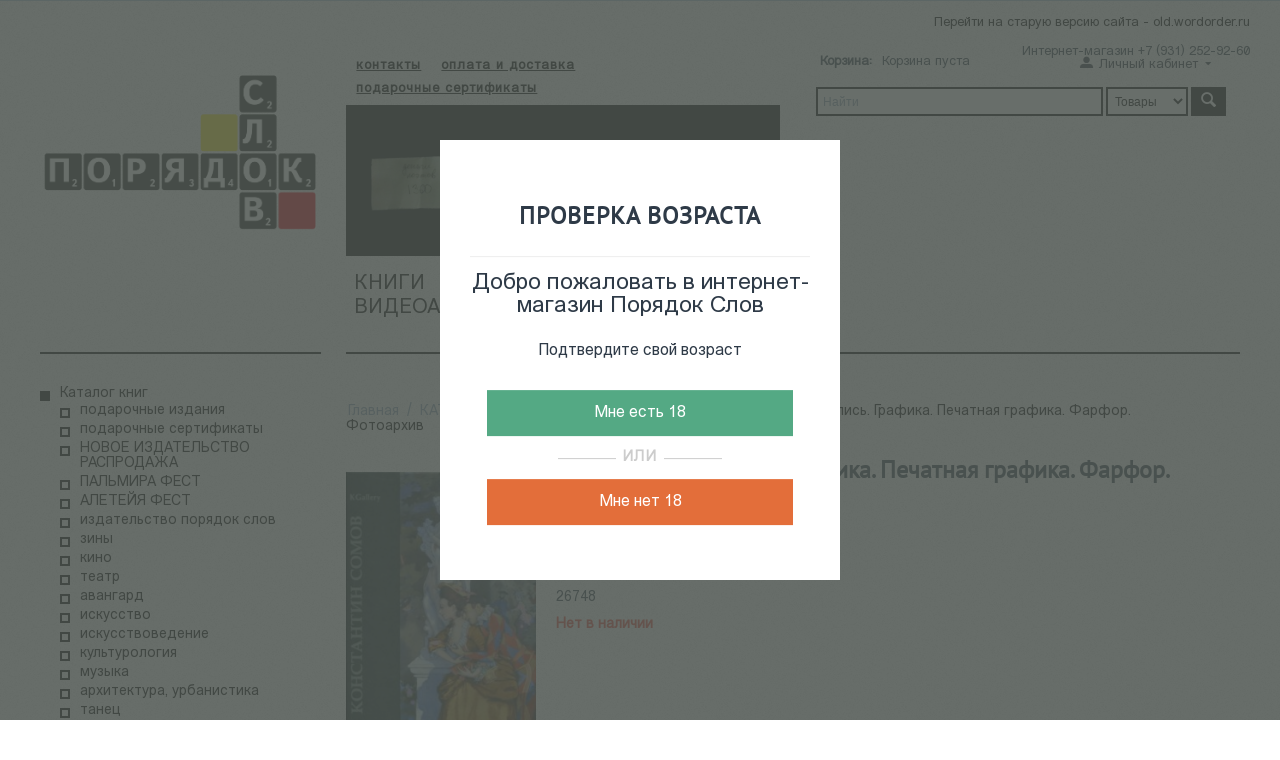

--- FILE ---
content_type: text/html; charset=utf-8
request_url: https://wordorder.ru/catalog-ru/iskusstvo/albomy/somov.-zhivopis.-grafika.-pechatnaya-grafika.-farfor.-fotoarhiv/
body_size: 15936
content:

<!DOCTYPE html>
<html 
 lang="ru" dir="ltr">
<head>
<title>КАТАЛОГ КНИГ :: искусство :: Альбомы :: Сомов К.А. Живопись. Графика. Печатная графика. Фарфор. Фотоархив</title>
<meta name="cmsmagazine" content="c625963813fc0db1e0c69a0f7ba350f6">

<base href="https://wordorder.ru/" />
<meta http-equiv="Content-Type" content="text/html; charset=utf-8" data-ca-mode="" />
<meta name="viewport" content="initial-scale=1.0, width=device-width" />

<meta name="description" content="Константин Андреевич Сомов 1869 – 1939 — русский живописец и график иллюстратор один из основателей общества «Мир искусства» " />


<meta name="keywords" content="" />

    <link rel="canonical" href="https://wordorder.ru/catalog-ru/iskusstvo/albomy/somov.-zhivopis.-grafika.-pechatnaya-grafika.-farfor.-fotoarhiv/" />








    <link href="https://wordorder.ru/images/logos/48/favicon.png" rel="shortcut icon" type="image/png" />


<link type="text/css" rel="stylesheet" href="https://wordorder.ru/var/cache/misc/assets/design/themes/responsive/css/standalone.8706220aba896f16c48cfbad5c29038e1764938842.css" />


</head>

<body>
    <div class="lw_age_verification_popup" style="display: none;">
    <div class="lw_av_content">
        <div class="lw_av_check_verification">
            <div class="lw_av_title">
                <h2>ПРОВЕРКА ВОЗРАСТА</h3>
            </div>
            <div class="lw_av_welcome-message">
                <h3>Добро пожаловать в интернет-магазин Порядок Слов</h3>
            </div>
            <div class="lw_av_text">
                <p>Подтвердите свой возраст</p>
            </div>
            <div class="lw_av_buttons">
                <button id="lw_av_overage">Мне есть 18</button>
                <p class="lw_av_decor-line"><span>ИЛИ</span></p>
                <button id="lw_av_underage">Мне нет 18</button>
            </div>
        </div>
        <div class="lw_av_verification_failed" style="display: none;">
            <p>Чтобы просматривать некоторые материалы сайта, вы должны подтвердить, что вам исполнилось 18 лет.</p>
        </div>
    </div>
</div>
                        
        <div class="ty-tygh  " id="tygh_container">

        <div id="ajax_overlay" class="ty-ajax-overlay"></div>
<div id="ajax_loading_box" class="ty-ajax-loading-box"></div>

        <div class="cm-notification-container notification-container">
</div>

        <div class="ty-helper-container" id="tygh_main_container">
            
                 
                
<div class="tygh-top-panel clearfix">
    <div class="container-fluid  top-grid">
                    


                


                



</div>
</div>

<div class="tygh-header clearfix">
    <div class="container-fluid  header-grid">
                    


    <div class="row-fluid ">                <div class="span16 top-menu-phone" >
                <div class="ty-wysiwyg-content"  data-ca-live-editor-object-id="0" data-ca-live-editor-object-type=""><center><p class="to-old"><a href="http://old.wordorder.ru">Перейти на старую версию сайта - old.wordorder.ru</a>
</p></center></div><div class="ty-mainbox-container clearfix">
                    
                <h1 class="ty-mainbox-title">
                    
                                              
                                        

                </h1>
            

                <div class="ty-mainbox-body"><div class="ty-wysiwyg-content"  data-ca-live-editor-object-id="0" data-ca-live-editor-object-type=""><p>Интернет-магазин +7 (931) 252-92-60</p></div></div>
    </div>
        </div>
    </div>                


    <div class="row-fluid ">                <div class="span4 top-logo-grid" >
                <div class=" top-logo">
        <div class="ty-logo-container">
    <a href="https://wordorder.ru/" title="">
        <img src="https://wordorder.ru/images/logos/48/logo666-01.png" width="5268" height="3531" alt="" class="ty-logo-container__image" />
    </a>
</div>
    </div><div class=" logo-text-mob">
        <div class="ty-wysiwyg-content"  data-ca-live-editor-object-id="0" data-ca-live-editor-object-type="">Книжный магазин</div>
    </div>
        </div>
                    


                    <div class="span6 menu-block" >
                <div class="row-fluid ">                <div class="span16 ty-cr-content-grid" >
                <div class=" top-head-menu">
        


    <ul class="ty-menu__items cm-responsive-menu">
        

                                            
                        <li class="visible-phone ty-menu__item ty-menu__item-nodrop">
                                        <a  href="/adresa-i-telefony" class="ty-menu__item-link" >
                        контакты
                    </a>
                            </li>
                                            
                        <li class="visible-phone ty-menu__item ty-menu__item-nodrop">
                                        <a  href="/oplata-i-dostavka-ru" class="ty-menu__item-link" >
                        оплата и доставка
                    </a>
                            </li>
                                            
                        <li class="visible-phone ty-menu__item ty-menu__item-nodrop">
                                        <a  href="https://wordorder.ru/gift-certificates/" class="ty-menu__item-link" >
                        подарочные сертификаты
                    </a>
                            </li>
        
        

    </ul>



    </div><div class=" no-hidden-phone">
                <div class="ty-banner__image-wrapper">
        <a href="https://pay.cloudtips.ru/p/842b6403?placeCode=Poryadok_slov" >        <img class="ty-pict     cm-image" id="det_img_123999901"  src="https://wordorder.ru/images/promo/64/поддержать_нас.jpg" alt="" title=""  />

        </a>    </div>
    
    </div>
        </div>
    </div>                


    <div class="row-fluid ">                <div class="span16 top-menu-grid" >
                <div class=" top-menu">
        


    <ul class="ty-menu__items cm-responsive-menu">
        

                                            
                        <li class="visible-phone ty-menu__item ty-menu__item-nodrop">
                                        <a  href="/1" class="ty-menu__item-link" >
                        Книги
                    </a>
                            </li>
                                            
                        <li class="visible-phone ty-menu__item ty-menu__item-nodrop">
                                        <a  href="https://wordorder.ru/index.php?dispatch=event_calendar.view" class="ty-menu__item-link" >
                        Календарь событий
                    </a>
                            </li>
                                            
                        <li class="visible-phone ty-menu__item ty-menu__item-nodrop">
                                        <a  href="/videoarhiv" class="ty-menu__item-link" >
                        Видеоархив 
                    </a>
                            </li>
        
        

    </ul>



    </div>
        </div>
    </div>
        </div>
                    


                    <div class="span6 top-right-block" >
                <div class="row-fluid ">                <div class="span8 cart-content-grid" >
                <div class=" top-cart-content">
        
    <div class="ty-dropdown-box" id="cart_status_8">
         <div id="sw_dropdown_8" class="ty-dropdown-box__title cm-combination">
        <a href="https://wordorder.ru/cart/">
            <i class="ty-minicart__icon ty-icon-basket empty"></i>
<span class="ty-minicart-title empty-cart ty-hand">
	<span class="ty-block ty-minicart-title__header ty-uppercase">Корзина:</span>
	   <span class="ty-block">
                    Корзина пуста
               </span>
</span>

        </a>
        </div>
        <div id="dropdown_8" class="cm-popup-box ty-dropdown-box__content hidden">
            
                <div class="cm-cart-content cm-cart-content-thumb cm-cart-content-delete">
                        <div class="ty-cart-items">
                                                            <div class="ty-cart-items__empty ty-center">Корзина пуста</div>
                                                    </div>

                                                <div class="cm-cart-buttons ty-cart-content__buttons buttons-container hidden">
                            <div class="ty-float-left">
                                <a href="https://wordorder.ru/cart/" rel="nofollow" class="ty-btn ty-btn__secondary">Корзина</a>
                            </div>
                                                        <div class="ty-float-right">
                                <a href="https://wordorder.ru/checkout/" rel="nofollow" class="ty-btn ty-btn__primary">Оформить заказ</a>
                            </div>
                                                    </div>
                        
                </div>
            

        </div>
    <!--cart_status_8--></div>



    </div>
        </div>
                    


                    <div class="span8 new-my-links" >
                <div class="ty-dropdown-box  top-my-account">
        <div id="sw_dropdown_4" class="ty-dropdown-box__title cm-combination unlogged">
            
                                <a class="ty-account-info__title" href="https://wordorder.ru/profiles-update/">
        <i class="ty-icon-moon-user"></i>
        <span class="hidden-phone" >Личный кабинет</span>
        <i class="ty-icon-down-micro ty-account-info__user-arrow"></i>
    </a>

                        

        </div>
        <div id="dropdown_4" class="cm-popup-box ty-dropdown-box__content hidden">
            

<div id="account_info_4">
        <ul class="ty-account-info">
        

                        <li class="ty-account-info__item ty-dropdown-box__item"><a class="ty-account-info__a underlined" href="https://wordorder.ru/orders/" rel="nofollow">Заказы</a></li>
                    

    </ul>

            <div class="ty-account-info__orders updates-wrapper track-orders" id="track_orders_block_4">
            <form action="https://wordorder.ru/" method="POST" class="cm-ajax cm-post cm-ajax-full-render" name="track_order_quick">
                <input type="hidden" name="result_ids" value="track_orders_block_*" />
                <input type="hidden" name="return_url" value="index.php?dispatch=products.view&amp;product_id=144655" />

                <div class="ty-account-info__orders-txt">Отслеживание заказа</div>

                <div class="ty-account-info__orders-input ty-control-group ty-input-append">
                    <label for="track_order_item4" class="cm-required hidden">Отслеживание заказа</label>
                    <input type="text" size="20" class="ty-input-text cm-hint" id="track_order_item4" name="track_data" value="Номер заказа/E-mail" />
                    <button title="Выполнить" class="ty-btn-go" type="submit"><i class="ty-btn-go__icon ty-icon-right-dir"></i></button>
<input type="hidden" name="dispatch" value="orders.track_request" />
                    
                </div>
            <input type="hidden" name="security_hash" class="cm-no-hide-input" value="28dc955be16f8e5b32cf94f785bc67a8" /></form>
        <!--track_orders_block_4--></div>
    
    <div class="ty-account-info__buttons buttons-container">
                    <a href="https://wordorder.ru/login/?return_url=index.php%3Fdispatch%3Dproducts.view%26product_id%3D144655"  data-ca-target-id="login_block4" class="cm-dialog-opener cm-dialog-auto-size ty-btn ty-btn__secondary" rel="nofollow">Войти</a><a href="https://wordorder.ru/profiles-add/" rel="nofollow" class="ty-btn ty-btn__primary">Регистрация</a>
                            <div  id="login_block4" class="hidden" title="Войти">
                    <div class="ty-login-popup">
                        

        <form name="popup4_form" action="https://wordorder.ru/" method="post">
    <input type="hidden" name="return_url" value="index.php?dispatch=products.view&amp;product_id=144655" />
    <input type="hidden" name="redirect_url" value="index.php?dispatch=products.view&amp;product_id=144655" />

                <div class="ty-control-group">
            <label for="login_popup4" class="ty-login__filed-label ty-control-group__label cm-required cm-trim cm-email">E-mail</label>
            <input type="text" id="login_popup4" name="user_login" size="30" value="" class="ty-login__input cm-focus" />
        </div>

        <div class="ty-control-group ty-password-forgot">
            <label for="psw_popup4" class="ty-login__filed-label ty-control-group__label ty-password-forgot__label cm-required">Пароль</label><a href="https://wordorder.ru/index.php?dispatch=auth.recover_password" class="ty-password-forgot__a"  tabindex="5">Забыли пароль?</a>
            <input type="password" id="psw_popup4" name="password" size="30" value="" class="ty-login__input" maxlength="32" />
        </div>

                    <div class="ty-login-reglink ty-center">
                <a class="ty-login-reglink__a" href="https://wordorder.ru/profiles-add/" rel="nofollow">Создать учетную запись</a>
            </div>
        
        

        
        
            <div class="buttons-container clearfix">
                <div class="ty-float-right">
                        
 
    <button  class="ty-btn__login ty-btn__secondary ty-btn" type="submit" name="dispatch[auth.login]" >Войти</button>


                </div>
                <div class="ty-login__remember-me">
                    <label for="remember_me_popup4" class="ty-login__remember-me-label"><input class="checkbox" type="checkbox" name="remember_me" id="remember_me_popup4" value="Y" />Запомнить</label>
                </div>
            </div>
        

    <input type="hidden" name="security_hash" class="cm-no-hide-input" value="28dc955be16f8e5b32cf94f785bc67a8" /></form>


                    </div>
                </div>
                        </div>
<!--account_info_4--></div>

        </div>
    </div>
        </div>
    </div>                


    <div class="row-fluid ">                <div class="span16 search-block-grid" >
                <div class=" top-search">
        <div class="ty-search-block">
    <form action="https://wordorder.ru/" name="search_form" method="get">
        <input type="hidden" name="subcats" value="Y" />
        <input type="hidden" name="pcode_from_q" value="Y" />
        <input type="hidden" name="pshort" value="Y" />
        <input type="hidden" name="pfull" value="Y" />
        <input type="hidden" name="pname" value="Y" />
        <input type="hidden" name="pkeywords" value="Y" />
        <input type="hidden" name="search_performed" value="Y" />

        


        <input type="text" name="q" value="" id="search_input" title="Найти" class="ty-search-block__input shortened cm-hint" /><select name="dispatch" id="search_select"><option value="products.search">Товары</option><option value="pages.search">События</option><option value="search.video">Видео</option></select><button title="Найти" class="ty-search-magnifier" type="submit"><i class="ty-icon-search"></i></button>


        
    <input type="hidden" name="security_hash" class="cm-no-hide-input" value="28dc955be16f8e5b32cf94f785bc67a8" /></form>
</div>


    </div>
        </div>
    </div>
        </div>
    </div>
</div>
</div>

<div class="tygh-content clearfix">
    <div class="container-fluid  content-grid">
                    


                


    <div class="row-fluid ">                <div class="span4 left-column" >
                <div class=" kat-menu-left">
        


    
        <ul id="text_links_158" class="ty-text-links">
                            <li class="ty-text-links__item ty-level-0 ty-text-links__active">
                    <a class="ty-text-links__a" >Каталог книг</a> 
                                            


    
        <ul  class="ty-text-links">
                            <li class="ty-text-links__item ty-level-1">
                    <a class="ty-text-links__a" href="https://wordorder.ru/catalog-ru/podarochnye-izdaniya/">подарочные издания</a> 
                                    </li>
                            <li class="ty-text-links__item ty-level-1">
                    <a class="ty-text-links__a" href="https://wordorder.ru/catalog-ru/podarochnye-sertifikaty/">подарочные сертификаты</a> 
                                    </li>
                            <li class="ty-text-links__item ty-level-1">
                    <a class="ty-text-links__a" href="https://wordorder.ru/catalog-ru/novoe-izdatelstvo-rasprodazha/">НОВОЕ ИЗДАТЕЛЬСТВО РАСПРОДАЖА</a> 
                                    </li>
                            <li class="ty-text-links__item ty-level-1">
                    <a class="ty-text-links__a" href="https://wordorder.ru/catalog-ru/palmira-fest/">ПАЛЬМИРА ФЕСТ</a> 
                                    </li>
                            <li class="ty-text-links__item ty-level-1">
                    <a class="ty-text-links__a" href="https://wordorder.ru/catalog-ru/aleteyya-fest/">АЛЕТЕЙЯ ФЕСТ</a> 
                                    </li>
                            <li class="ty-text-links__item ty-level-1">
                    <a class="ty-text-links__a" href="https://wordorder.ru/catalog-ru/izdatelstvo-poryadok-slov/">издательство порядок слов</a> 
                                    </li>
                            <li class="ty-text-links__item ty-level-1">
                    <a class="ty-text-links__a" href="https://wordorder.ru/catalog-ru/doityourselflibrary/">зины</a> 
                                    </li>
                            <li class="ty-text-links__item ty-level-1">
                    <a class="ty-text-links__a" href="https://wordorder.ru/catalog-ru/kino/">кино</a> 
                                            


    
        <ul  class="ty-text-links">
                            <li class="ty-text-links__item ty-level-2">
                    <a class="ty-text-links__a" href="https://wordorder.ru/catalog-ru/kino/russkoe-kino/">русское и советское кино</a> 
                                    </li>
                            <li class="ty-text-links__item ty-level-2">
                    <a class="ty-text-links__a" href="https://wordorder.ru/catalog-ru/kino/zarubezhnoe-kino/">мировое кино</a> 
                                    </li>
                            <li class="ty-text-links__item ty-level-2">
                    <a class="ty-text-links__a" href="https://wordorder.ru/catalog-ru/kino/teoriya-kino/">теория кино</a> 
                                    </li>
                            <li class="ty-text-links__item ty-level-2">
                    <a class="ty-text-links__a" href="https://wordorder.ru/catalog-ru/kino/kinoproizvodstvo/">кинопроизводство</a> 
                                    </li>
                            <li class="ty-text-links__item ty-level-2">
                    <a class="ty-text-links__a" href="https://wordorder.ru/catalog-ru/kino/kinodramaturgiya/">кинодраматургия</a> 
                                    </li>
                            <li class="ty-text-links__item ty-level-2">
                    <a class="ty-text-links__a" href="https://wordorder.ru/catalog-ru/kino/animaciya/">анимация</a> 
                                    </li>
                            <li class="ty-text-links__item ty-level-2">
                    <a class="ty-text-links__a" href="https://wordorder.ru/catalog-ru/kino/televidenie-i-radio/">детские кинокниги</a> 
                                    </li>
                            <li class="ty-text-links__item ty-level-2">
                    <a class="ty-text-links__a" href="https://wordorder.ru/catalog-ru/kino/kinobukinist/">кинобукинист</a> 
                                    </li>
                            <li class="ty-text-links__item ty-level-2">
                    <a class="ty-text-links__a" href="https://wordorder.ru/catalog-ru/kino/kinoperiodika-ru/">кинопериодика</a> 
                                    </li>
                            <li class="ty-text-links__item ty-level-2">
                    <a class="ty-text-links__a" href="https://wordorder.ru/catalog-ru/kino/na-drugih-yazykah/">cinemabooks</a> 
                                    </li>
                            <li class="ty-text-links__item ty-level-2">
                    <a class="ty-text-links__a" href="https://wordorder.ru/catalog-ru/kino/kinematograf-posle-knig/">киномерч</a> 
                                    </li>
                            <li class="ty-text-links__item ty-level-2">
                    <a class="ty-text-links__a" href="https://wordorder.ru/catalog-ru/kino/scenarnoe-masterstvo-ru/">сценарное мастерство</a> 
                                    </li>
                    </ul>

    
                                    </li>
                            <li class="ty-text-links__item ty-level-1">
                    <a class="ty-text-links__a" href="https://wordorder.ru/catalog-ru/teatr/">театр</a> 
                                            


    
        <ul  class="ty-text-links">
                            <li class="ty-text-links__item ty-level-2">
                    <a class="ty-text-links__a" href="https://wordorder.ru/catalog-ru/teatr/russkiy-teatr/">русский театр</a> 
                                    </li>
                            <li class="ty-text-links__item ty-level-2">
                    <a class="ty-text-links__a" href="https://wordorder.ru/catalog-ru/teatr/zarubezhnyy-teatr/">зарубежный театр</a> 
                                    </li>
                            <li class="ty-text-links__item ty-level-2">
                    <a class="ty-text-links__a" href="https://wordorder.ru/catalog-ru/teatr/teatralnaya-pedagogika/">теория театра</a> 
                                    </li>
                            <li class="ty-text-links__item ty-level-2">
                    <a class="ty-text-links__a" href="https://wordorder.ru/catalog-ru/teatr/dramaturgiya/">драматургия</a> 
                                    </li>
                            <li class="ty-text-links__item ty-level-2">
                    <a class="ty-text-links__a" href="https://wordorder.ru/catalog-ru/teatr/teatr-dlya-detey/">театр для детей</a> 
                                    </li>
                            <li class="ty-text-links__item ty-level-2">
                    <a class="ty-text-links__a" href="https://wordorder.ru/catalog-ru/teatr/teatralnyy-bukinist/">театральный букинист</a> 
                                    </li>
                            <li class="ty-text-links__item ty-level-2">
                    <a class="ty-text-links__a" href="https://wordorder.ru/catalog-ru/teatr/teatralnaya-periodika/">театральная периодика</a> 
                                    </li>
                            <li class="ty-text-links__item ty-level-2">
                    <a class="ty-text-links__a" href="https://wordorder.ru/catalog-ru/teatr/teatralnye-biografii/">Театральные биографии</a> 
                                    </li>
                            <li class="ty-text-links__item ty-level-2">
                    <a class="ty-text-links__a" href="https://wordorder.ru/catalog-ru/teatr/masterstvo-aktera-ru/">Мастерство актера</a> 
                                    </li>
                            <li class="ty-text-links__item ty-level-2">
                    <a class="ty-text-links__a" href="https://wordorder.ru/catalog-ru/teatr/scenicheskaya-rech-ru/">Сценическая речь</a> 
                                    </li>
                            <li class="ty-text-links__item ty-level-2">
                    <a class="ty-text-links__a" href="https://wordorder.ru/catalog-ru/teatr/teatralnaya-kritika/">Театральная критика</a> 
                                    </li>
                            <li class="ty-text-links__item ty-level-2">
                    <a class="ty-text-links__a" href="https://wordorder.ru/catalog-ru/teatr/scenografiya-i-kostyum/">Сценография и костюм</a> 
                                    </li>
                            <li class="ty-text-links__item ty-level-2">
                    <a class="ty-text-links__a" href="https://wordorder.ru/catalog-ru/teatr/specializirovannye-knigi-po-teatru/">Специализированные книги по театру</a> 
                                    </li>
                    </ul>

    
                                    </li>
                            <li class="ty-text-links__item ty-level-1">
                    <a class="ty-text-links__a" href="https://wordorder.ru/catalog-ru/avangard/">авангард</a> 
                                    </li>
                            <li class="ty-text-links__item ty-level-1">
                    <a class="ty-text-links__a" href="https://wordorder.ru/catalog-ru/iskusstvo/">искусство</a> 
                                            


    
        <ul  class="ty-text-links">
                            <li class="ty-text-links__item ty-level-2">
                    <a class="ty-text-links__a" href="https://wordorder.ru/catalog-ru/iskusstvo/albomy/">Альбомы</a> 
                                    </li>
                            <li class="ty-text-links__item ty-level-2">
                    <a class="ty-text-links__a" href="https://wordorder.ru/catalog-ru/iskusstvo/dizayn/">Дизайн</a> 
                                    </li>
                            <li class="ty-text-links__item ty-level-2">
                    <a class="ty-text-links__a" href="https://wordorder.ru/catalog-ru/iskusstvo/zhivopis/">Изобразительное искусство</a> 
                                    </li>
                            <li class="ty-text-links__item ty-level-2">
                    <a class="ty-text-links__a" href="https://wordorder.ru/catalog-ru/iskusstvo/moda/">Мода</a> 
                                    </li>
                            <li class="ty-text-links__item ty-level-2">
                    <a class="ty-text-links__a" href="https://wordorder.ru/catalog-ru/iskusstvo/fotografiya/">Фотография</a> 
                                    </li>
                    </ul>

    
                                    </li>
                            <li class="ty-text-links__item ty-level-1">
                    <a class="ty-text-links__a" href="https://wordorder.ru/catalog-ru/iskusstvovedenie/">искусствоведение</a> 
                                            


    
        <ul  class="ty-text-links">
                            <li class="ty-text-links__item ty-level-2">
                    <a class="ty-text-links__a" href="https://wordorder.ru/catalog-ru/iskusstvovedenie/biblioteka-moskovskogo-konceptualizma/">Библиотека Московского Концептуализма</a> 
                                    </li>
                    </ul>

    
                                    </li>
                            <li class="ty-text-links__item ty-level-1">
                    <a class="ty-text-links__a" href="https://wordorder.ru/catalog-ru/kulturologiya/">культурология</a> 
                                            


    
        <ul  class="ty-text-links">
                            <li class="ty-text-links__item ty-level-2">
                    <a class="ty-text-links__a" href="https://wordorder.ru/catalog-ru/kulturologiya/istoriya-kultura/">история культуры</a> 
                                    </li>
                            <li class="ty-text-links__item ty-level-2">
                    <a class="ty-text-links__a" href="https://wordorder.ru/catalog-ru/kulturologiya/vizualnye-issledovaniya/">визуальные исследования</a> 
                                    </li>
                            <li class="ty-text-links__item ty-level-2">
                    <a class="ty-text-links__a" href="https://wordorder.ru/catalog-ru/kulturologiya/kulturnye-issledovaniya/">культурные исследования</a> 
                                    </li>
                    </ul>

    
                                    </li>
                            <li class="ty-text-links__item ty-level-1">
                    <a class="ty-text-links__a" href="https://wordorder.ru/catalog-ru/muzyka/">музыка</a> 
                                            


    
        <ul  class="ty-text-links">
                            <li class="ty-text-links__item ty-level-2">
                    <a class="ty-text-links__a" href="https://wordorder.ru/catalog-ru/muzyka/teoriya-zvuka-teoriya-muzyki/">Теория звука, история музыки</a> 
                                    </li>
                            <li class="ty-text-links__item ty-level-2">
                    <a class="ty-text-links__a" href="https://wordorder.ru/catalog-ru/muzyka/kritika-i-pedagogika/">Критика и педагогика</a> 
                                    </li>
                            <li class="ty-text-links__item ty-level-2">
                    <a class="ty-text-links__a" href="https://wordorder.ru/catalog-ru/muzyka/populyarnye-biografii/">Популярные авто/биографии</a> 
                                    </li>
                            <li class="ty-text-links__item ty-level-2">
                    <a class="ty-text-links__a" href="https://wordorder.ru/catalog-ru/muzyka/klassicheskaya-muzyka/">Классическая музыка</a> 
                                    </li>
                            <li class="ty-text-links__item ty-level-2">
                    <a class="ty-text-links__a" href="https://wordorder.ru/catalog-ru/muzyka/akademicheskaya-muzyka/">Академическая музыка</a> 
                                    </li>
                            <li class="ty-text-links__item ty-level-2">
                    <a class="ty-text-links__a" href="https://wordorder.ru/catalog-ru/muzyka/elektronnaya-muzyka/">Электронная музыка</a> 
                                    </li>
                            <li class="ty-text-links__item ty-level-2">
                    <a class="ty-text-links__a" href="https://wordorder.ru/catalog-ru/muzyka/dzhaz-i-avangard/">Музыкальная периодика</a> 
                                            


    
        <ul  class="ty-text-links">
                            <li class="ty-text-links__item ty-level-3">
                    <a class="ty-text-links__a" href="https://wordorder.ru/catalog-ru/muzyka/dzhaz-i-avangard/muzykalnaya-akademiya/">Музыкальная Академия</a> 
                                    </li>
                            <li class="ty-text-links__item ty-level-3">
                    <a class="ty-text-links__a" href="https://wordorder.ru/catalog-ru/muzyka/dzhaz-i-avangard/muzykalnaya-zhizn/">Музыкальная Жизнь</a> 
                                    </li>
                    </ul>

    
                                    </li>
                            <li class="ty-text-links__item ty-level-2">
                    <a class="ty-text-links__a" href="https://wordorder.ru/catalog-ru/muzyka/sovetskiy-i-rossiyskiy-rok/">Советский и российский рок</a> 
                                    </li>
                            <li class="ty-text-links__item ty-level-2">
                    <a class="ty-text-links__a" href="https://wordorder.ru/catalog-ru/muzyka/kompakt-diski-i-video/">Винил, CD, DVD</a> 
                                    </li>
                    </ul>

    
                                    </li>
                            <li class="ty-text-links__item ty-level-1">
                    <a class="ty-text-links__a" href="https://wordorder.ru/catalog-ru/arhitektura-urbanistika/">архитектура, урбанистика</a> 
                                    </li>
                            <li class="ty-text-links__item ty-level-1">
                    <a class="ty-text-links__a" href="https://wordorder.ru/catalog-ru/tanec/">танец</a> 
                                    </li>
                            <li class="ty-text-links__item ty-level-1">
                    <a class="ty-text-links__a" href="https://wordorder.ru/catalog-ru/filologiya/">филология</a> 
                                            


    
        <ul  class="ty-text-links">
                            <li class="ty-text-links__item ty-level-2">
                    <a class="ty-text-links__a" href="https://wordorder.ru/catalog-ru/filologiya/lingvistika/">Лингвистика</a> 
                                    </li>
                            <li class="ty-text-links__item ty-level-2">
                    <a class="ty-text-links__a" href="https://wordorder.ru/catalog-ru/filologiya/literaturovedenie/">Литературоведение</a> 
                                    </li>
                    </ul>

    
                                    </li>
                            <li class="ty-text-links__item ty-level-1">
                    <a class="ty-text-links__a" href="https://wordorder.ru/catalog-ru/puteshestviya/">фольклор, этнография, антропология</a> 
                                    </li>
                            <li class="ty-text-links__item ty-level-1">
                    <a class="ty-text-links__a" href="https://wordorder.ru/catalog-ru/filosofiya/">философия</a> 
                                            


    
        <ul  class="ty-text-links">
                            <li class="ty-text-links__item ty-level-2">
                    <a class="ty-text-links__a" href="https://wordorder.ru/catalog-ru/filosofiya/antichnaya-filosofiya/">Античная философия</a> 
                                    </li>
                            <li class="ty-text-links__item ty-level-2">
                    <a class="ty-text-links__a" href="https://wordorder.ru/catalog-ru/filosofiya/vostochnaya-filosofiya/">Восточная философия</a> 
                                    </li>
                            <li class="ty-text-links__item ty-level-2">
                    <a class="ty-text-links__a" href="https://wordorder.ru/catalog-ru/filosofiya/zarubezhnaya-filosofiya/">Западноевропейская философия</a> 
                                    </li>
                            <li class="ty-text-links__item ty-level-2">
                    <a class="ty-text-links__a" href="https://wordorder.ru/catalog-ru/filosofiya/russkaya-filosofiya/">Русская философия</a> 
                                    </li>
                            <li class="ty-text-links__item ty-level-2">
                    <a class="ty-text-links__a" href="https://wordorder.ru/catalog-ru/filosofiya/russkaya-religioznaya-mysl/">русская религиозная мысль</a> 
                                    </li>
                    </ul>

    
                                    </li>
                            <li class="ty-text-links__item ty-level-1">
                    <a class="ty-text-links__a" href="https://wordorder.ru/catalog-ru/religiovedenie/">религиоведение</a> 
                                            


    
        <ul  class="ty-text-links">
                            <li class="ty-text-links__item ty-level-2">
                    <a class="ty-text-links__a" href="https://wordorder.ru/catalog-ru/religiovedenie/hristianstvo-ru/">христианство</a> 
                                    </li>
                            <li class="ty-text-links__item ty-level-2">
                    <a class="ty-text-links__a" href="https://wordorder.ru/catalog-ru/religiovedenie/iudaizm-ru/">иудаизм</a> 
                                    </li>
                            <li class="ty-text-links__item ty-level-2">
                    <a class="ty-text-links__a" href="https://wordorder.ru/catalog-ru/religiovedenie/religii-vostoka/">религии востока</a> 
                                    </li>
                            <li class="ty-text-links__item ty-level-2">
                    <a class="ty-text-links__a" href="https://wordorder.ru/catalog-ru/religiovedenie/ezoterika/">эзотерика</a> 
                                    </li>
                            <li class="ty-text-links__item ty-level-2">
                    <a class="ty-text-links__a" href="https://wordorder.ru/catalog-ru/religiovedenie/nauchnyy-ateizm/">научный атеизм</a> 
                                    </li>
                    </ul>

    
                                    </li>
                            <li class="ty-text-links__item ty-level-1">
                    <a class="ty-text-links__a" href="https://wordorder.ru/catalog-ru/psihologiya/">психология</a> 
                                            


    
        <ul  class="ty-text-links">
                            <li class="ty-text-links__item ty-level-2">
                    <a class="ty-text-links__a" href="https://wordorder.ru/catalog-ru/psihologiya/psihoanaliz/">Психоанализ</a> 
                                    </li>
                            <li class="ty-text-links__item ty-level-2">
                    <a class="ty-text-links__a" href="https://wordorder.ru/catalog-ru/psihologiya/obschaya-psihologiya/">Общая психология</a> 
                                    </li>
                            <li class="ty-text-links__item ty-level-2">
                    <a class="ty-text-links__a" href="https://wordorder.ru/catalog-ru/psihologiya/autizm/">Аутизм</a> 
                                    </li>
                    </ul>

    
                                    </li>
                            <li class="ty-text-links__item ty-level-1">
                    <a class="ty-text-links__a" href="https://wordorder.ru/catalog-ru/sociologiya-politologiya/">социология, политология, экономика</a> 
                                    </li>
                            <li class="ty-text-links__item ty-level-1">
                    <a class="ty-text-links__a" href="https://wordorder.ru/catalog-ru/antropologiya/">антропология</a> 
                                    </li>
                            <li class="ty-text-links__item ty-level-1">
                    <a class="ty-text-links__a" href="https://wordorder.ru/catalog-ru/gendernye-issledovaniya/">гендерные исследования</a> 
                                            


    
        <ul  class="ty-text-links">
                            <li class="ty-text-links__item ty-level-2">
                    <a class="ty-text-links__a" href="https://wordorder.ru/catalog-ru/gendernye-issledovaniya/gendernye-issledovaniya-zhurnal/">гендерные исследования: журнал</a> 
                                    </li>
                    </ul>

    
                                    </li>
                            <li class="ty-text-links__item ty-level-1">
                    <a class="ty-text-links__a" href="https://wordorder.ru/catalog-ru/istoriya/">история</a> 
                                            


    
        <ul  class="ty-text-links">
                            <li class="ty-text-links__item ty-level-2">
                    <a class="ty-text-links__a" href="https://wordorder.ru/catalog-ru/istoriya/istoriya-rossii/">История России </a> 
                                    </li>
                            <li class="ty-text-links__item ty-level-2">
                    <a class="ty-text-links__a" href="https://wordorder.ru/catalog-ru/istoriya/istoriya-antichnosti-i-srednih-vekov/">История Античности и Средних веков</a> 
                                    </li>
                            <li class="ty-text-links__item ty-level-2">
                    <a class="ty-text-links__a" href="https://wordorder.ru/catalog-ru/istoriya/vsemirnaya-istoriya/">история нового и новейшего времени</a> 
                                    </li>
                    </ul>

    
                                    </li>
                            <li class="ty-text-links__item ty-level-1">
                    <a class="ty-text-links__a" href="https://wordorder.ru/catalog-ru/memory-studies/">memory studies</a> 
                                    </li>
                            <li class="ty-text-links__item ty-level-1">
                    <a class="ty-text-links__a" href="https://wordorder.ru/catalog-ru/knigi-o-peterburge/">книги о петербурге</a> 
                                            


    
        <ul  class="ty-text-links">
                            <li class="ty-text-links__item ty-level-2">
                    <a class="ty-text-links__a" href="https://wordorder.ru/catalog-ru/knigi-o-peterburge/arhitektura-sankt-peterburga/">архитектура Санкт-Петербурга</a> 
                                    </li>
                            <li class="ty-text-links__item ty-level-2">
                    <a class="ty-text-links__a" href="https://wordorder.ru/catalog-ru/knigi-o-peterburge/kraevedenie/">блокада</a> 
                                    </li>
                            <li class="ty-text-links__item ty-level-2">
                    <a class="ty-text-links__a" href="https://wordorder.ru/catalog-ru/knigi-o-peterburge/istoriya-sankt-peberburga/">история Санкт-Пебербурга</a> 
                                    </li>
                            <li class="ty-text-links__item ty-level-2">
                    <a class="ty-text-links__a" href="https://wordorder.ru/catalog-ru/knigi-o-peterburge/putevoditeli/">путеводители</a> 
                                    </li>
                    </ul>

    
                                    </li>
                            <li class="ty-text-links__item ty-level-1">
                    <a class="ty-text-links__a" href="https://wordorder.ru/catalog-ru/kulturologiya-mezhdisciplinarnye-issledovaniya/">культура повседневности</a> 
                                            


    
        <ul  class="ty-text-links">
                            <li class="ty-text-links__item ty-level-2">
                    <a class="ty-text-links__a" href="https://wordorder.ru/catalog-ru/kulturologiya-mezhdisciplinarnye-issledovaniya/knigi-o-smerti/">книги о смерти</a> 
                                    </li>
                    </ul>

    
                                    </li>
                            <li class="ty-text-links__item ty-level-1">
                    <a class="ty-text-links__a" href="https://wordorder.ru/catalog-ru/dokumentalnaya-literatura/">документальная литература</a> 
                                            


    
        <ul  class="ty-text-links">
                            <li class="ty-text-links__item ty-level-2">
                    <a class="ty-text-links__a" href="https://wordorder.ru/catalog-ru/dokumentalnaya-literatura/biografii/">Биографии</a> 
                                    </li>
                            <li class="ty-text-links__item ty-level-2">
                    <a class="ty-text-links__a" href="https://wordorder.ru/catalog-ru/dokumentalnaya-literatura/memuary/">Мемуары</a> 
                                    </li>
                            <li class="ty-text-links__item ty-level-2">
                    <a class="ty-text-links__a" href="https://wordorder.ru/catalog-ru/dokumentalnaya-literatura/pisma-dnevniki/">Письма, дневники</a> 
                                    </li>
                            <li class="ty-text-links__item ty-level-2">
                    <a class="ty-text-links__a" href="https://wordorder.ru/catalog-ru/dokumentalnaya-literatura/publicistika/">Публицистика</a> 
                                    </li>
                    </ul>

    
                                    </li>
                            <li class="ty-text-links__item ty-level-1">
                    <a class="ty-text-links__a" href="https://wordorder.ru/catalog-ru/hudozhestvennaya-literatura/">художественная литература</a> 
                                            


    
        <ul  class="ty-text-links">
                            <li class="ty-text-links__item ty-level-2">
                    <a class="ty-text-links__a" href="https://wordorder.ru/catalog-ru/hudozhestvennaya-literatura/proza-zarubezhnaya/">Проза зарубежная</a> 
                                    </li>
                            <li class="ty-text-links__item ty-level-2">
                    <a class="ty-text-links__a" href="https://wordorder.ru/catalog-ru/hudozhestvennaya-literatura/proza-russkaya/">Проза русская</a> 
                                    </li>
                            <li class="ty-text-links__item ty-level-2">
                    <a class="ty-text-links__a" href="https://wordorder.ru/catalog-ru/hudozhestvennaya-literatura/kolonna.skidka.10/">Kolonna Publications</a> 
                                    </li>
                    </ul>

    
                                    </li>
                            <li class="ty-text-links__item ty-level-1">
                    <a class="ty-text-links__a" href="https://wordorder.ru/catalog-ru/poeziya/">поэзия</a> 
                                            


    
        <ul  class="ty-text-links">
                            <li class="ty-text-links__item ty-level-2">
                    <a class="ty-text-links__a" href="https://wordorder.ru/catalog-ru/poeziya/literature-without-borders/">Literature Without Borders</a> 
                                    </li>
                            <li class="ty-text-links__item ty-level-2">
                    <a class="ty-text-links__a" href="https://wordorder.ru/catalog-ru/poeziya/gramata/">Latvijas grāmatas</a> 
                                    </li>
                            <li class="ty-text-links__item ty-level-2">
                    <a class="ty-text-links__a" href="https://wordorder.ru/catalog-ru/poeziya/centrifuga/">Центрифуга</a> 
                                    </li>
                    </ul>

    
                                    </li>
                            <li class="ty-text-links__item ty-level-1">
                    <a class="ty-text-links__a" href="https://wordorder.ru/catalog-ru/praktiki-pisma/">практики письма</a> 
                                    </li>
                            <li class="ty-text-links__item ty-level-1">
                    <a class="ty-text-links__a" href="https://wordorder.ru/catalog-ru/detskaya-literatura/">детская литература</a> 
                                    </li>
                            <li class="ty-text-links__item ty-level-1">
                    <a class="ty-text-links__a" href="https://wordorder.ru/catalog-ru/komiksy/">комиксы</a> 
                                    </li>
                            <li class="ty-text-links__item ty-level-1">
                    <a class="ty-text-links__a" href="https://wordorder.ru/catalog-ru/zhurnaly/">журналы</a> 
                                            


    
        <ul  class="ty-text-links">
                            <li class="ty-text-links__item ty-level-2">
                    <a class="ty-text-links__a" href="https://wordorder.ru/catalog-ru/zhurnaly/stasis./">Stasis.</a> 
                                    </li>
                            <li class="ty-text-links__item ty-level-2">
                    <a class="ty-text-links__a" href="https://wordorder.ru/catalog-ru/zhurnaly/rigas/">Rigas</a> 
                                    </li>
                            <li class="ty-text-links__item ty-level-2">
                    <a class="ty-text-links__a" href="https://wordorder.ru/catalog-ru/zhurnaly/vozduh/">Воздух</a> 
                                    </li>
                            <li class="ty-text-links__item ty-level-2">
                    <a class="ty-text-links__a" href="https://wordorder.ru/catalog-ru/zhurnaly/gendernye-issledovaniya/">Гендерные исследования</a> 
                                    </li>
                            <li class="ty-text-links__item ty-level-2">
                    <a class="ty-text-links__a" href="https://wordorder.ru/catalog-ru/zhurnaly/zamysly./">Замыслы</a> 
                                    </li>
                            <li class="ty-text-links__item ty-level-2">
                    <a class="ty-text-links__a" href="https://wordorder.ru/catalog-ru/zhurnaly/inostrannaya-literatura./">Иностранная литература</a> 
                                    </li>
                            <li class="ty-text-links__item ty-level-2">
                    <a class="ty-text-links__a" href="https://wordorder.ru/catalog-ru/zhurnaly/iskusstvo/">Искусство</a> 
                                    </li>
                            <li class="ty-text-links__item ty-level-2">
                    <a class="ty-text-links__a" href="https://wordorder.ru/catalog-ru/zhurnaly/iskusstvo-kino./">Искусство кино</a> 
                                    </li>
                            <li class="ty-text-links__item ty-level-2">
                    <a class="ty-text-links__a" href="https://wordorder.ru/catalog-ru/zhurnaly/kinovedcheskie-zapiski/">Киноведческие записки</a> 
                                    </li>
                            <li class="ty-text-links__item ty-level-2">
                    <a class="ty-text-links__a" href="https://wordorder.ru/catalog-ru/zhurnaly/logos/">Логос</a> 
                                    </li>
                            <li class="ty-text-links__item ty-level-2">
                    <a class="ty-text-links__a" href="https://wordorder.ru/catalog-ru/zhurnaly/mitin-zhurnal/">Митин журнал</a> 
                                    </li>
                            <li class="ty-text-links__item ty-level-2">
                    <a class="ty-text-links__a" href="https://wordorder.ru/catalog-ru/zhurnaly/naydi-lesoruba/">Найди лесоруба</a> 
                                    </li>
                            <li class="ty-text-links__item ty-level-2">
                    <a class="ty-text-links__a" href="https://wordorder.ru/catalog-ru/zhurnaly/nosorog./">Носорог</a> 
                                    </li>
                            <li class="ty-text-links__item ty-level-2">
                    <a class="ty-text-links__a" href="https://wordorder.ru/catalog-ru/zhurnaly/peterburgskiy-teatralnyy-zhurnal/">ПТЖ</a> 
                                    </li>
                            <li class="ty-text-links__item ty-level-2">
                    <a class="ty-text-links__a" href="https://wordorder.ru/catalog-ru/zhurnaly/seans/">Сеанс</a> 
                                    </li>
                            <li class="ty-text-links__item ty-level-2">
                    <a class="ty-text-links__a" href="https://wordorder.ru/catalog-ru/zhurnaly/siniy-divan/">Синий диван</a> 
                                    </li>
                            <li class="ty-text-links__item ty-level-2">
                    <a class="ty-text-links__a" href="https://wordorder.ru/catalog-ru/zhurnaly/teatr./">Театр</a> 
                                    </li>
                            <li class="ty-text-links__item ty-level-2">
                    <a class="ty-text-links__a" href="https://wordorder.ru/catalog-ru/zhurnaly/teoriya-mody./">Теория моды</a> 
                                    </li>
                            <li class="ty-text-links__item ty-level-2">
                    <a class="ty-text-links__a" href="https://wordorder.ru/catalog-ru/zhurnaly/translit/">[Транслит]</a> 
                                    </li>
                            <li class="ty-text-links__item ty-level-2">
                    <a class="ty-text-links__a" href="https://wordorder.ru/catalog-ru/zhurnaly/muzykalnaya-zhizn/">Музыкальная жизнь</a> 
                                    </li>
                            <li class="ty-text-links__item ty-level-2">
                    <a class="ty-text-links__a" href="https://wordorder.ru/catalog-ru/zhurnaly/opustoshitel/">Опустошитель</a> 
                                    </li>
                            <li class="ty-text-links__item ty-level-2">
                    <a class="ty-text-links__a" href="https://wordorder.ru/catalog-ru/zhurnaly/versus/">Versus</a> 
                                    </li>
                            <li class="ty-text-links__item ty-level-2">
                    <a class="ty-text-links__a" href="https://wordorder.ru/catalog-ru/zhurnaly/subektivnoe-kino/">Субъективное кино</a> 
                                    </li>
                            <li class="ty-text-links__item ty-level-2">
                    <a class="ty-text-links__a" href="https://wordorder.ru/catalog-ru/zhurnaly/novaya-rasskaz-gazeta/">Новая рассказ-газета</a> 
                                    </li>
                            <li class="ty-text-links__item ty-level-2">
                    <a class="ty-text-links__a" href="https://wordorder.ru/catalog-ru/zhurnaly/sinema-rutin/">Синема Рутин</a> 
                                    </li>
                    </ul>

    
                                    </li>
                            <li class="ty-text-links__item ty-level-1">
                    <a class="ty-text-links__a" href="https://wordorder.ru/catalog-ru/ne-knigi/">не-книги</a> 
                                            


    
        <ul  class="ty-text-links">
                            <li class="ty-text-links__item ty-level-2">
                    <a class="ty-text-links__a" href="https://wordorder.ru/catalog-ru/ne-knigi/kalendari/">календари</a> 
                                    </li>
                            <li class="ty-text-links__item ty-level-2">
                    <a class="ty-text-links__a" href="https://wordorder.ru/catalog-ru/ne-knigi/stikery/">стикеры</a> 
                                    </li>
                            <li class="ty-text-links__item ty-level-2">
                    <a class="ty-text-links__a" href="https://wordorder.ru/catalog-ru/ne-knigi/kancelyariya/">канцелярия</a> 
                                    </li>
                            <li class="ty-text-links__item ty-level-2">
                    <a class="ty-text-links__a" href="https://wordorder.ru/catalog-ru/ne-knigi/otkrytki/">открытки</a> 
                                    </li>
                            <li class="ty-text-links__item ty-level-2">
                    <a class="ty-text-links__a" href="https://wordorder.ru/catalog-ru/ne-knigi/igry/">игры</a> 
                                    </li>
                            <li class="ty-text-links__item ty-level-2">
                    <a class="ty-text-links__a" href="https://wordorder.ru/catalog-ru/ne-knigi/sumki/">сумки</a> 
                                    </li>
                            <li class="ty-text-links__item ty-level-2">
                    <a class="ty-text-links__a" href="https://wordorder.ru/catalog-ru/ne-knigi/piny/">пины</a> 
                                    </li>
                            <li class="ty-text-links__item ty-level-2">
                    <a class="ty-text-links__a" href="https://wordorder.ru/catalog-ru/ne-knigi/girlyandy/">гирлянды</a> 
                                    </li>
                            <li class="ty-text-links__item ty-level-2">
                    <a class="ty-text-links__a" href="https://wordorder.ru/catalog-ru/ne-knigi/vystavka-asanovoy/">выставка Асановой</a> 
                                    </li>
                            <li class="ty-text-links__item ty-level-2">
                    <a class="ty-text-links__a" href="https://wordorder.ru/catalog-ru/ne-knigi/pasport/">паспорт</a> 
                                    </li>
                            <li class="ty-text-links__item ty-level-2">
                    <a class="ty-text-links__a" href="https://wordorder.ru/catalog-ru/ne-knigi/voycehovskiy/">Войцеховский</a> 
                                    </li>
                    </ul>

    
                                    </li>
                            <li class="ty-text-links__item ty-level-1">
                    <a class="ty-text-links__a" href="https://wordorder.ru/catalog-ru/tamizdat/">букинист</a> 
                                    </li>
                            <li class="ty-text-links__item ty-level-1">
                    <a class="ty-text-links__a" href="https://wordorder.ru/catalog-ru/elektronnye-knigi/">электронные книги </a> 
                                            


    
        <ul  class="ty-text-links">
                            <li class="ty-text-links__item ty-level-2">
                    <a class="ty-text-links__a" href="https://wordorder.ru/catalog-ru/elektronnye-knigi/kino/">кино</a> 
                                    </li>
                            <li class="ty-text-links__item ty-level-2">
                    <a class="ty-text-links__a" href="https://wordorder.ru/catalog-ru/elektronnye-knigi/poeziya/">поэзия</a> 
                                    </li>
                            <li class="ty-text-links__item ty-level-2">
                    <a class="ty-text-links__a" href="https://wordorder.ru/catalog-ru/elektronnye-knigi/knigi-2.0/">книги 2.0</a> 
                                    </li>
                            <li class="ty-text-links__item ty-level-2">
                    <a class="ty-text-links__a" href="https://wordorder.ru/catalog-ru/elektronnye-knigi/territoriya-buduschego/">территория будущего </a> 
                                    </li>
                    </ul>

    
                                    </li>
                            <li class="ty-text-links__item ty-level-1">
                    <a class="ty-text-links__a" href="https://wordorder.ru/catalog-ru/sklad-rasprodazha/">СКЛАДская распродажа</a> 
                                            


    
        <ul  class="ty-text-links">
                            <li class="ty-text-links__item ty-level-2">
                    <a class="ty-text-links__a" href="https://wordorder.ru/catalog-ru/sklad-rasprodazha/izdano-v-poryadke-slov/">издано в порядке слов </a> 
                                    </li>
                            <li class="ty-text-links__item ty-level-2">
                    <a class="ty-text-links__a" href="https://wordorder.ru/catalog-ru/sklad-rasprodazha/kino/">кино</a> 
                                    </li>
                            <li class="ty-text-links__item ty-level-2">
                    <a class="ty-text-links__a" href="https://wordorder.ru/catalog-ru/sklad-rasprodazha/avangard/">авангард</a> 
                                    </li>
                            <li class="ty-text-links__item ty-level-2">
                    <a class="ty-text-links__a" href="https://wordorder.ru/catalog-ru/sklad-rasprodazha/literaturovedenie/">литературоведение</a> 
                                    </li>
                    </ul>

    
                                    </li>
                            <li class="ty-text-links__item ty-level-1">
                    <a class="ty-text-links__a" href="https://wordorder.ru/catalog-ru/nauchpop/">научпоп</a> 
                                    </li>
                    </ul>

    
                                    </li>
                    </ul>

    
    </div>
        </div>
                    


                    <div class="span12 main-content-grid right-column" >
                <div id="breadcrumbs_10">

    <div class="ty-breadcrumbs clearfix">
        <a href="https://wordorder.ru/" class="ty-breadcrumbs__a">Главная</a><span class="ty-breadcrumbs__slash">/</span><a href="https://wordorder.ru/catalog-ru/" class="ty-breadcrumbs__a">КАТАЛОГ КНИГ</a><span class="ty-breadcrumbs__slash">/</span><a href="https://wordorder.ru/catalog-ru/iskusstvo/" class="ty-breadcrumbs__a">искусство</a><span class="ty-breadcrumbs__slash">/</span><a href="https://wordorder.ru/catalog-ru/iskusstvo/albomy/" class="ty-breadcrumbs__a">Альбомы</a><span class="ty-breadcrumbs__slash">/</span><span class="ty-breadcrumbs__current"><bdi>Сомов К.А. Живопись. Графика. Печатная графика. Фарфор. Фотоархив</bdi></span>
    </div>
<!--breadcrumbs_10--></div><!-- Inline script moved to the bottom of the page -->
<!-- Inline script moved to the bottom of the page -->
<div class="ty-product-block ty-product-detail">
    <div class="ty-product-block__wrapper clearfix">
    <div itemscope itemtype="http://schema.org/Product">
    <meta itemprop="sku" content="26748" />
    <meta itemprop="name" content="Сомов К.А. Живопись. Графика. Печатная графика. Фарфор. Фотоархив" />
    <meta itemprop="description" content="Константин Андреевич Сомов (1869 – 1939) — русский живописец и график, иллюстратор, один из основателей общества «Мир искусства»." />

    <div itemprop="offers" itemscope itemtype="http://schema.org/Offer">
        <link itemprop="availability" href="http://schema.org/OutOfStock" />
                    <meta itemprop="priceCurrency" content="RUB"/>
            <meta itemprop="price" content="3080"/>
            </div>

    
    


</div>

                                    
    
    






























            <div class="ty-product-block__img-wrapper">
                
                                            <div class="ty-product-block__img cm-reload-144655" id="product_images_144655_update">

                                                            

                            
    
    
    
<div class="ty-product-img cm-preview-wrapper">
<a id="det_img_link_144655696d3e0f5feb9_42371" data-ca-image-id="preview[product_images_144655696d3e0f5feb9]" class="cm-image-previewer cm-previewer ty-previewer" data-ca-image-width="222" data-ca-image-height="300" href="https://wordorder.ru/images/detailed/42/4406_0.jpg" title=""><img class="ty-pict     cm-image" id="det_img_144655696d3e0f5feb9_42371"  src="https://wordorder.ru/images/thumbnails/190/294/detailed/42/4406_0.png" alt="" title=""  /><svg class="ty-pict__container" aria-hidden="true" width="190" height="294" viewBox="0 0 190 294" style="max-height: 100%; max-width: 100%; position: absolute; top: 0; left: 50%; transform: translateX(-50%); z-index: -1;"><rect fill="transparent" width="190" height="294"></rect></svg>
<span class="ty-previewer__icon hidden-phone"></span></a>

</div>



<!-- Inline script moved to the bottom of the page -->
<!-- Inline script moved to the bottom of the page -->



                        <!--product_images_144655_update--></div>
                                    

            </div>
            <div class="ty-product-block__left">
                                <form action="https://wordorder.ru/" method="post" name="product_form_144655" enctype="multipart/form-data" class="cm-disable-empty-files  cm-ajax cm-ajax-full-render cm-ajax-status-middle ">
<input type="hidden" name="result_ids" value="cart_status*,wish_list*,checkout*,account_info*" />
<input type="hidden" name="redirect_url" value="index.php?dispatch=products.view&amp;product_id=144655" />
<input type="hidden" name="product_data[144655][product_id]" value="144655" />


                
                                            <h1 class="ty-product-block-title" ><bdi>Сомов К.А. Живопись. Графика. Печатная графика. Фарфор. Фотоархив</bdi></h1>
                    
                    
                        
                            <div class="brand">
                                


                            </div>
                        

                    

                


                                                                                
                
                                


                <div class="prices-container price-wrap">
                                            <div class="ty-product-prices">
                                        <span class="cm-reload-144655" id="old_price_update_144655">
            
                        

        <!--old_price_update_144655--></span>
                        
                                            <div class="ty-product-block__price-actual">
                                <span class="cm-reload-144655 ty-price-update" id="price_update_144655">
        <input type="hidden" name="appearance[show_price_values]" value="1" />
        <input type="hidden" name="appearance[show_price]" value="1" />
                                
                                    <span class="ty-price" id="line_discounted_price_144655"><bdi><span id="sec_discounted_price_144655" class="ty-price-num">3&nbsp;080</span>&nbsp;<span class="ty-price-num"><span class="ty-rub">Р</span></span></bdi></span>
                            

                        <!--price_update_144655--></span>

                        </div>
                    
                                                    
                                        <span class="cm-reload-144655" id="line_discount_update_144655">
            <input type="hidden" name="appearance[show_price_values]" value="1" />
            <input type="hidden" name="appearance[show_list_discount]" value="1" />
                    <!--line_discount_update_144655--></span>
    
                        </div>
                                    </div>

                                <div class="ty-product-block__option">
                                                <div class="cm-reload-144655" id="product_options_update_144655">
        <input type="hidden" name="appearance[show_product_options]" value="1" />
        
                                                        
<input type="hidden" name="appearance[details_page]" value="1" />
    <input type="hidden" name="additional_info[info_type]" value="D" />
    <input type="hidden" name="additional_info[get_icon]" value="1" />
    <input type="hidden" name="additional_info[get_detailed]" value="1" />
    <input type="hidden" name="additional_info[get_additional]" value="" />
    <input type="hidden" name="additional_info[get_options]" value="1" />
    <input type="hidden" name="additional_info[get_discounts]" value="1" />
    <input type="hidden" name="additional_info[get_features]" value="" />
    <input type="hidden" name="additional_info[get_extra]" value="" />
    <input type="hidden" name="additional_info[get_taxed_prices]" value="1" />
    <input type="hidden" name="additional_info[get_for_one_product]" value="1" />
    <input type="hidden" name="additional_info[detailed_params]" value="1" />
    <input type="hidden" name="additional_info[features_display_on]" value="C" />


<!-- Inline script moved to the bottom of the page -->

        

    <!--product_options_update_144655--></div>
    
                </div>
                
                <div class="ty-product-block__advanced-option clearfix">
                                                                        <div class="cm-reload-144655" id="advanced_options_update_144655">
            
            
            

        <!--advanced_options_update_144655--></div>
    
                                    </div>

                <div class="ty-product-block__sku">
                                                    <div class="ty-control-group ty-sku-item cm-hidden-wrapper cm-reload-144655" id="sku_update_144655">
            <input type="hidden" name="appearance[show_sku]" value="1" />
                            <label class="ty-control-group__label" id="sku_144655">КОД:</label>
                        <span class="ty-control-group__item">26748</span>
        <!--sku_update_144655--></div>
    
                </div>

                                <div class="ty-product-block__field-group">
                                        
    <div class="cm-reload-144655 stock-wrap" id="product_amount_update_144655">
        <input type="hidden" name="appearance[show_product_amount]" value="1" />
                                                        <div class="ty-control-group product-list-field">
                                                    <label class="ty-control-group__label">Доступность:</label>
                                                <span class="ty-qty-out-of-stock ty-control-group__item" id="out_of_stock_info_144655">Нет в наличии</span>
                    </div>
                                        <!--product_amount_update_144655--></div>




                                            
        <div class="cm-reload-144655" id="qty_update_144655">
        <input type="hidden" name="appearance[show_qty]" value="" />
        <input type="hidden" name="appearance[capture_options_vs_qty]" value="" />
                            
                    <input type="hidden" name="product_data[144655][amount]" value="1" />
                <!--qty_update_144655--></div>
    



                                            
            


                </div>
                
                                    

                
                                <div class="ty-product-block__button">
                    
                                        <div class="cm-reload-144655 " id="add_to_cart_update_144655">
<input type="hidden" name="appearance[show_add_to_cart]" value="1" />
<input type="hidden" name="appearance[show_list_buttons]" value="1" />
<input type="hidden" name="appearance[but_role]" value="big" />
<input type="hidden" name="appearance[quick_view]" value="" />




<!--add_to_cart_update_144655--></div>


                                        
                </div>
                
                                <input type="hidden" name="security_hash" class="cm-no-hide-input" value="28dc955be16f8e5b32cf94f785bc67a8" /></form>


                
                


                                

                    
                            </div>
        
    

    </div>

    
            
            


                                                        
            
                                                
                            
            <div id="content_description" class="ty-wysiwyg-content content-description">
                                                    
    <div ><p>Константин Андреевич Сомов (1869 – 1939) — русский живописец и график, иллюстратор, один из основателей общества «Мир искусства».</p></div>

                            
            </div>
                                
            
                                                
                            
            <div id="content_features" class="ty-wysiwyg-content content-features">
                                                    
            <div class="ty-product-feature">
        <span class="ty-product-feature__label">Город:</span>

                            
        <div class="ty-product-feature__value">СПб.</div>
        </div>
                <div class="ty-product-feature">
        <span class="ty-product-feature__label">Издательство:</span>

                            
        <div class="ty-product-feature__value">KGallery</div>
        </div>
                <div class="ty-product-feature">
        <span class="ty-product-feature__label">ISBN:</span>

                            
        <div class="ty-product-feature__value"><span class="ty-product-feature__prefix">ISBN:</span>5-9909497-9-9</div>
        </div>
                <div class="ty-product-feature">
        <span class="ty-product-feature__label">Издательство:</span>

                            
        <div class="ty-product-feature__value"><a href="https://wordorder.ru/index.php?dispatch=products.search&amp;feature_variants%5B73%5D%5B0%5D=KGallery&amp;pcode_from_q=N&amp;pshort=N&amp;pfull=N&amp;pname=N&amp;pkeywords=N&amp;search_performed=Y">KGallery</a></div>
        </div>
    
                
                            
            </div>
                                
            
            
            <div id="content_files" class="ty-wysiwyg-content content-files">
                                                    

                            
            </div>
                                
            
            
            <div id="content_tags" class="ty-wysiwyg-content content-tags">
                                                    

                            
            </div>
                                
            
            
            <div id="content_attachments" class="ty-wysiwyg-content content-attachments">
                                                    

                            
            </div>
                                
            
            
            <div id="content_discussion" class="ty-wysiwyg-content content-discussion">
                                                    



                            
            </div>
            

                    

    </div>

<div class="product-details">
</div><div class="ty-mainbox-container clearfix item-scroll">
                    
                <h1 class="ty-mainbox-title">
                    
                                            Также рекомендуем:
                                        

                </h1>
            

                <div class="ty-mainbox-body">

    





<div id="scroll_list_67" class="owl-carousel ty-scroller-list grid-list ty-scroller-advanced">
            
        <div class="ty-scroller-list__item">
                                                                
    
    































                <div class="ty-grid-list__item ty-quick-view-button__wrapper ty-left">
                                        <form action="https://wordorder.ru/" method="post" name="product_form_67000168354" enctype="multipart/form-data" class="cm-disable-empty-files  cm-ajax cm-ajax-full-render cm-ajax-status-middle ">
<input type="hidden" name="result_ids" value="cart_status*,wish_list*,checkout*,account_info*" />
<input type="hidden" name="redirect_url" value="index.php?dispatch=products.view&amp;product_id=144655" />
<input type="hidden" name="product_data[168354][product_id]" value="168354" />


                    <div class="ty-grid-list__image">
                                                    
                        
                        


        <a href="https://wordorder.ru/catalog-ru/iskusstvo/albomy/beznadezhnye-zhivopiscy/">
        <img class="ty-pict     cm-image" id="det_img_67000168354"  src="https://wordorder.ru/images/thumbnails/125/187/detailed/64/cbc54dd6504185c23cb9760275283a37129296_L.png" alt="" title=""  />

    </a>


                    </div>

                    <div class="ty-grid-list__item-name">
                        
                                                
            <a href="https://wordorder.ru/catalog-ru/iskusstvo/albomy/beznadezhnye-zhivopiscy/" class="product-title" title="Безнадежные живописцы" >Безнадежные живописцы</a>    


                    </div>

                    <div class="ty-grid-list__price ">
                                                            <span class="cm-reload-67000168354" id="old_price_update_67000168354">
            
                        

        <!--old_price_update_67000168354--></span>
    
                                                    <span class="cm-reload-67000168354 ty-price-update" id="price_update_67000168354">
        <input type="hidden" name="appearance[show_price_values]" value="1" />
        <input type="hidden" name="appearance[show_price]" value="1" />
                                
                                    <span class="ty-price" id="line_discounted_price_67000168354"><bdi><span id="sec_discounted_price_67000168354" class="ty-price-num">1&nbsp;800</span>&nbsp;<span class="ty-price-num"><span class="ty-rub">Р</span></span></bdi></span>
                            

                        <!--price_update_67000168354--></span>


                                                    

                                                    
                    </div>

                                                                <div class="grid-list__rating">
                                
    

    


                        </div>
                    
                    <div class="ty-grid-list__control">
                        
                                                    <div class="button-container">
                                                                <div class="cm-reload-67000168354 " id="add_to_cart_update_67000168354">
<input type="hidden" name="appearance[show_add_to_cart]" value="1" />
<input type="hidden" name="appearance[show_list_buttons]" value="" />
<input type="hidden" name="appearance[but_role]" value="action" />
<input type="hidden" name="appearance[quick_view]" value="" />



                        
 
    <button id="button_cart_67000168354" class="ty-btn__primary ty-btn__big ty-btn__add-to-cart cm-form-dialog-closer ty-btn" type="submit" name="dispatch[checkout.add..168354]" >Добавить в корзину</button>


    




<!--add_to_cart_update_67000168354--></div>

                            </div>
                                            </div>

                                        <input type="hidden" name="security_hash" class="cm-no-hide-input" value="28dc955be16f8e5b32cf94f785bc67a8" /></form>

                </div>
                    </div>
        

            
        <div class="ty-scroller-list__item">
                                                                
    
    































                <div class="ty-grid-list__item ty-quick-view-button__wrapper ty-left">
                                        <form action="https://wordorder.ru/" method="post" name="product_form_67000168127" enctype="multipart/form-data" class="cm-disable-empty-files  cm-ajax cm-ajax-full-render cm-ajax-status-middle ">
<input type="hidden" name="result_ids" value="cart_status*,wish_list*,checkout*,account_info*" />
<input type="hidden" name="redirect_url" value="index.php?dispatch=products.view&amp;product_id=144655" />
<input type="hidden" name="product_data[168127][product_id]" value="168127" />


                    <div class="ty-grid-list__image">
                                                    
                        
                        


<div class="ty-center-block">
    <div class="ty-thumbs-wrapper owl-carousel cm-image-gallery" data-ca-items-count="1" data-ca-items-responsive="true" id="icons_67000168127">
                    <div class="cm-gallery-item cm-item-gallery">
                    <a href="https://wordorder.ru/catalog-ru/iskusstvo/iskusstvo-v-bokale/">
        <img class="ty-pict     cm-image" id="det_img_67000168127"  src="https://wordorder.ru/images/thumbnails/125/187/detailed/64/8c450977337ab40553ce10664c2b4ea6.png" alt="" title=""  />

    </a>

            </div>
                                            <div class="cm-gallery-item cm-item-gallery">
                    <a href="https://wordorder.ru/catalog-ru/iskusstvo/iskusstvo-v-bokale/">
                        <img class="ty-pict   lazyOwl  cm-image"   data-src="https://wordorder.ru/images/thumbnails/125/187/detailed/64/9fb638ea7514bd1cccb5014f95323de6.png" alt="" title=""  />

                    </a>
                </div>
                                                <div class="cm-gallery-item cm-item-gallery">
                    <a href="https://wordorder.ru/catalog-ru/iskusstvo/iskusstvo-v-bokale/">
                        <img class="ty-pict   lazyOwl  cm-image"   data-src="https://wordorder.ru/images/thumbnails/125/187/detailed/64/4104c3538cef3e5c5039ede264d96227.png" alt="" title=""  />

                    </a>
                </div>
                                                <div class="cm-gallery-item cm-item-gallery">
                    <a href="https://wordorder.ru/catalog-ru/iskusstvo/iskusstvo-v-bokale/">
                        <img class="ty-pict   lazyOwl  cm-image"   data-src="https://wordorder.ru/images/thumbnails/125/187/detailed/64/b3f0de520b2b775d62d8109fb0a35c8b.png" alt="" title=""  />

                    </a>
                </div>
                                                <div class="cm-gallery-item cm-item-gallery">
                    <a href="https://wordorder.ru/catalog-ru/iskusstvo/iskusstvo-v-bokale/">
                        <img class="ty-pict   lazyOwl  cm-image"   data-src="https://wordorder.ru/images/thumbnails/125/187/detailed/64/d408e1aadbbc66cc0d9927947c3790e4.png" alt="" title=""  />

                    </a>
                </div>
                        </div>
</div>

                    </div>

                    <div class="ty-grid-list__item-name">
                        
                                                
            <a href="https://wordorder.ru/catalog-ru/iskusstvo/iskusstvo-v-bokale/" class="product-title" title="Искусство в бокале" >Искусство в бокале</a>    


                    </div>

                    <div class="ty-grid-list__price ">
                                                            <span class="cm-reload-67000168127" id="old_price_update_67000168127">
            
                        

        <!--old_price_update_67000168127--></span>
    
                                                    <span class="cm-reload-67000168127 ty-price-update" id="price_update_67000168127">
        <input type="hidden" name="appearance[show_price_values]" value="1" />
        <input type="hidden" name="appearance[show_price]" value="1" />
                                
                                    <span class="ty-price" id="line_discounted_price_67000168127"><bdi><span id="sec_discounted_price_67000168127" class="ty-price-num">3&nbsp;564</span>&nbsp;<span class="ty-price-num"><span class="ty-rub">Р</span></span></bdi></span>
                            

                        <!--price_update_67000168127--></span>


                                                    

                                                    
                    </div>

                                                                <div class="grid-list__rating">
                                
    

    


                        </div>
                    
                    <div class="ty-grid-list__control">
                        
                                                    <div class="button-container">
                                                                <div class="cm-reload-67000168127 " id="add_to_cart_update_67000168127">
<input type="hidden" name="appearance[show_add_to_cart]" value="1" />
<input type="hidden" name="appearance[show_list_buttons]" value="" />
<input type="hidden" name="appearance[but_role]" value="action" />
<input type="hidden" name="appearance[quick_view]" value="" />



                        
 
    <button id="button_cart_67000168127" class="ty-btn__primary ty-btn__big ty-btn__add-to-cart cm-form-dialog-closer ty-btn" type="submit" name="dispatch[checkout.add..168127]" >Добавить в корзину</button>


    




<!--add_to_cart_update_67000168127--></div>

                            </div>
                                            </div>

                                        <input type="hidden" name="security_hash" class="cm-no-hide-input" value="28dc955be16f8e5b32cf94f785bc67a8" /></form>

                </div>
                    </div>
        

            
        <div class="ty-scroller-list__item">
                                                                
    
    































                <div class="ty-grid-list__item ty-quick-view-button__wrapper ty-left">
                                        <form action="https://wordorder.ru/" method="post" name="product_form_67000167910" enctype="multipart/form-data" class="cm-disable-empty-files  cm-ajax cm-ajax-full-render cm-ajax-status-middle ">
<input type="hidden" name="result_ids" value="cart_status*,wish_list*,checkout*,account_info*" />
<input type="hidden" name="redirect_url" value="index.php?dispatch=products.view&amp;product_id=144655" />
<input type="hidden" name="product_data[167910][product_id]" value="167910" />


                    <div class="ty-grid-list__image">
                                                    
                        
                        


        <a href="https://wordorder.ru/catalog-ru/iskusstvo/fotografiya/schastlivye-vremena-o-lyubvi-o-druzyah-o-gruzii-sbornik/">
        <img class="ty-pict     cm-image" id="det_img_67000167910"  src="https://wordorder.ru/images/thumbnails/125/187/detailed/64/счатливые_времена.png" alt="" title=""  />

    </a>


                    </div>

                    <div class="ty-grid-list__item-name">
                        
                                                
            <a href="https://wordorder.ru/catalog-ru/iskusstvo/fotografiya/schastlivye-vremena-o-lyubvi-o-druzyah-o-gruzii-sbornik/" class="product-title" title="Счастливые времена: О любви, о друзьях, о Грузии: [сборник]" >Счастливые времена: О любви, о друзьях, о...</a>    


                    </div>

                    <div class="ty-grid-list__price ">
                                                            <span class="cm-reload-67000167910" id="old_price_update_67000167910">
            
                        

        <!--old_price_update_67000167910--></span>
    
                                                    <span class="cm-reload-67000167910 ty-price-update" id="price_update_67000167910">
        <input type="hidden" name="appearance[show_price_values]" value="1" />
        <input type="hidden" name="appearance[show_price]" value="1" />
                                
                                    <span class="ty-price" id="line_discounted_price_67000167910"><bdi><span id="sec_discounted_price_67000167910" class="ty-price-num">2&nbsp;079</span>&nbsp;<span class="ty-price-num"><span class="ty-rub">Р</span></span></bdi></span>
                            

                        <!--price_update_67000167910--></span>


                                                    

                                                    
                    </div>

                                                                <div class="grid-list__rating">
                                
    

    


                        </div>
                    
                    <div class="ty-grid-list__control">
                        
                                                    <div class="button-container">
                                                                <div class="cm-reload-67000167910 " id="add_to_cart_update_67000167910">
<input type="hidden" name="appearance[show_add_to_cart]" value="1" />
<input type="hidden" name="appearance[show_list_buttons]" value="" />
<input type="hidden" name="appearance[but_role]" value="action" />
<input type="hidden" name="appearance[quick_view]" value="" />



                        
 
    <button id="button_cart_67000167910" class="ty-btn__primary ty-btn__big ty-btn__add-to-cart cm-form-dialog-closer ty-btn" type="submit" name="dispatch[checkout.add..167910]" >Добавить в корзину</button>


    




<!--add_to_cart_update_67000167910--></div>

                            </div>
                                            </div>

                                        <input type="hidden" name="security_hash" class="cm-no-hide-input" value="28dc955be16f8e5b32cf94f785bc67a8" /></form>

                </div>
                    </div>
        

    </div>

<!-- Inline script moved to the bottom of the page -->
<!-- Inline script moved to the bottom of the page -->
</div>
    </div>
        </div>
    </div>                


                


                


                



</div>
</div>


<div class="tygh-footer clearfix" id="tygh_footer">
    <div class="container-fluid  ty-footer-grid">
                    


                


    <div class="row-fluid ">                <div class="span16 ty-footer-grid__full-width ty-footer-menu" >
                <div class="row-fluid ">                <div class="span16 bottom-line" >
                <div class="row-fluid ">                <div class="span3  hidden-phone" >
                <div class="    ty-float-left">
        <div class="ty-wysiwyg-content"  data-ca-live-editor-object-id="0" data-ca-live-editor-object-type=""><p>ⓒ 2023 Проект "Порядок слов"</p></div>
    </div>
        </div>
                    


                    <div class="span8 " >
                <div class=" links-bottom-a    ty-float-left">
        





    </div><div class="    ty-float-left">
        


    <ul class="ty-menu__items cm-responsive-menu">
        

                                            
                        <li class="visible-phone ty-menu__item ty-menu__item-nodrop">
                                        <a  href="/politika-konfidencialnosti-ru" class="ty-menu__item-link" >
                        Политика конфиденциальности
                    </a>
                            </li>
        
        

    </ul>



    </div><div class="    ty-float-left">
                <div class="ty-banner__image-wrapper">
        <a href="https://www.radiofd.ru/" >        <img class="ty-pict     cm-image" id="det_img_1653288662"  src="https://wordorder.ru/images/promo/57/khl2vcy4kiwfokv1poxrnq8nkezpk0h7-ii_ifviwxzkugslcx7oin4ybrwhygfo5ivbnc6dofjbtzu1sfvvi5ih.EdhKC__1_.jpg" alt="" title=""  />

        </a>    </div>
    
    </div>
        </div>
                    


                    <div class="span5 hidden-sociality" >
                <div class=" links-bottom-a ty-float-right">
        





    </div><div class=" soc-desk ty-float-right">
        


    <ul class="ty-menu__items cm-responsive-menu">
        

                                            
                        <li class="visible-phone ty-menu__item ty-menu__item-nodrop">
                                        <a  href="https://vk.com/wordorder" class="ty-menu__item-link" >
                        Вконтакте
                    </a>
                            </li>
                                            
                        <li class="visible-phone ty-menu__item ty-menu__item-nodrop">
                                        <a  href="https://www.facebook.com/wordorder/" class="ty-menu__item-link" >
                        Facebook
                    </a>
                            </li>
                                            
                        <li class="visible-phone ty-menu__item ty-menu__item-nodrop">
                                        <a  href="https://t.me/so_slowly" class="ty-menu__item-link" >
                        Telegram
                    </a>
                            </li>
                                            
                        <li class="visible-phone ty-menu__item ty-menu__item-nodrop">
                                        <a  href="https://www.instagram.com/wordorder/?hl=ru" class="ty-menu__item-link" >
                        Instagram
                    </a>
                            </li>
                                            
                        <li class="visible-phone ty-menu__item ty-menu__item-nodrop">
                                        <a  href="https://www.youtube.com/user/vPoryadkeSlov/featured" class="ty-menu__item-link" >
                        Youtube
                    </a>
                            </li>
        
        

    </ul>



    </div><div class=" soc-mob ty-float-right">
        <div class="ty-wysiwyg-content"  data-ca-live-editor-object-id="0" data-ca-live-editor-object-type=""><a href="https://vk.com/wordorder" target="_blank"><i class="fa fa-vk"></i></a>
<a href="https://www.facebook.com/wordorder/" target="_blank"><i class="fa fa-facebook"></i></a>
<a href="https://twitter.com/poryadok_slov" target="_blank"><i class="fa fa-twitter"></i></a>
<a href="https://www.instagram.com/explore/locations/6517811/" target="_blank"><i class="fa fa-instagram"></i></a></div>
    </div>
        </div>
    </div>
        </div>
    </div>
        </div>
    </div>                



</div>
</div>

    
    

            

        <!--tygh_main_container--></div>

        

        <!--tygh_container--></div>

        <script src="//ajax.googleapis.com/ajax/libs/jquery/1.9.1/jquery.min.js" data-no-defer></script>
<script data-no-defer>
    if (!window.jQuery) {
        document.write('<script type="text/javascript" src="https://wordorder.ru/js/lib/jquery/jquery.min.js?ver=4.9.3.SP1" ><\/script>');
    }
</script>

<script type="text/javascript" src="https://wordorder.ru/var/cache/misc/assets/js/tygh/scripts-f17c246ea6bb1426674e5847bd7bf35f1764938842.js"></script>
<script type="text/javascript">
(function(_, $) {

    _.tr({
        cannot_buy: 'Невозможно купить этот товар с выбранными вариантами опций',
        no_products_selected: 'Товары не выбраны',
        error_no_items_selected: 'Нет выбранных элементов! Для выполнения этого действия должен быть выбран хотя бы один элемент.',
        delete_confirmation: 'Вы уверены, что хотите удалить выбранные записи?',
        text_out_of_stock: 'Нет в наличии',
        items: 'шт.',
        text_required_group_product: 'Пожалуйста, выберите товар для указанной группы [group_name]',
        save: 'Сохранить',
        close: 'Закрыть',
        notice: 'Оповещение',
        warning: 'Предупреждение',
        error: 'Ошибка',
        empty: 'Пусто',
        text_are_you_sure_to_proceed: 'Вы уверены, что хотите продолжить?',
        text_invalid_url: 'Вы ввели неправильную ссылку',
        error_validator_email: 'Email в поле <b>[field]<\/b> неверен.',
        error_validator_phone: 'Неверный номер телефона в поле <b>[field]<\/b>. Правильный формат: (555) 555-55-55.',
        error_validator_integer: 'Значение поля <b>[field]<\/b> неправильное. Значение должно быть целым числом.',
        error_validator_multiple: 'Поле <b>[field]<\/b> не имеет выбранных параметров.',
        error_validator_password: 'Пароли в полях <b>[field2]<\/b> и <b>[field]<\/b> не совпадают.',
        error_validator_required: 'Поле <b>[field]<\/b> обязательное.',
        error_validator_zipcode: 'Неверный почтовый индекс в поле <b>[field]<\/b>. Правильный формат: [extra].',
        error_validator_message: 'Значение поля <b>[field]<\/b> - неправильно.',
        text_page_loading: 'Загрузка... ваш запрос выполняется, пожалуйста, подождите.',
        error_ajax: 'Ой, произошла ошибка ([error]). Пожалуйста, попробуйте еще раз.',
        text_changes_not_saved: 'Сделанные изменения не были сохранены.',
        text_data_changed: 'Сделанные изменения не были сохранены.Нажмите OK, чтобы продолжить, или Cancel, чтобы остаться на странице.',
        placing_order: 'Идет размещение заказа',
        file_browser: 'Найти файл',
        browse: 'Найти...',
        more: 'Еще',
        text_no_products_found: 'Товары не найдены',
        cookie_is_disabled: 'Для совершения покупок пожалуйста, <a href=\"http://www.wikihow.com/Enable-Cookies-in-Your-Internet-Web-Browser\" target=\"_blank\">разрешите принимать cookie<\/a> в своем браузере',
        insert_image: 'Добавить изображение',
        image_url: 'URL изображения'
    });

    $.extend(_, {
        index_script: 'index.php',
        changes_warning: /*'Y'*/'N',
        currencies: {
            'primary': {
                'decimals_separator': ',',
                'thousands_separator': '&nbsp;',
                'decimals': '0'
            },
            'secondary': {
                'decimals_separator': ',',
                'thousands_separator': '&nbsp;',
                'decimals': '0',
                'coefficient': '1.00000'
            }
        },
        default_editor: 'redactor',
        default_previewer: 'magnific',
        current_path: '',
        current_location: 'https://wordorder.ru',
        images_dir: 'https://wordorder.ru/design/themes/responsive/media/images',
        notice_displaying_time: 5,
        cart_language: 'ru',
        language_direction: 'ltr',
        default_language: 'ru',
        cart_prices_w_taxes: false,
        theme_name: 'responsive',
        regexp: [],
        current_url: 'https://wordorder.ru/catalog-ru/iskusstvo/albomy/somov.-zhivopis.-grafika.-pechatnaya-grafika.-farfor.-fotoarhiv/',
        current_host: 'wordorder.ru',
        init_context: ''
    });

    
    
        $(document).ready(function(){
            $.runCart('C');
        });

    
            // CSRF form protection key
        _.security_hash = '28dc955be16f8e5b32cf94f785bc67a8';
    }(Tygh, Tygh.$));
</script>
<script type="text/javascript">
//<![CDATA[
(function(_, $) {
    $.extend(_, {
        maps_provider: false
    });

}(Tygh, Tygh.$));
//]]>
</script>
<script type="text/javascript">
	function setCookie(name,value,days) {
        var expires = "";
        if (days) {
            var date = new Date();
            date.setTime(date.getTime() + (days*24*60*60*1000));
            expires = "; expires=" + date.toUTCString();
        }
        document.cookie = name + "=" + (value || "")  + expires + "; path=/";
    }
    function getCookie(name) {
        var nameEQ = name + "=";
        var ca = document.cookie.split(';');
        for(var i=0;i < ca.length;i++) {
            var c = ca[i];
            while (c.charAt(0)==' ') c = c.substring(1,c.length);
            if (c.indexOf(nameEQ) == 0) return c.substring(nameEQ.length,c.length);
        }
        return null;
    }
    function eraseCookie(name) {   
        document.cookie = name +'=; Path=/; Expires=Thu, 01 Jan 1970 00:00:01 GMT;';
    }

    if (getCookie('lw_av_overage')) {
        $(".lw_age_verification_popup").css('display','none');
        $('body').css('overflow', 'inherit');
    }else{
        $(".lw_age_verification_popup").css('display','block');
        $('body').css('overflow', 'hidden');
    }

    $("#lw_av_underage").click(function() {
        $(".lw_av_check_verification").fadeOut(1000);
        $(".lw_av_verification_failed").fadeIn(1000);
    });

    $("#lw_av_overage").click(function() {
        setCookie('lw_av_overage', true, 7);

        $(".lw_age_verification_popup").css('display','none');
        $('body').css('overflow', 'inherit');
    });
</script>


<!-- Inline scripts -->
<script type="text/javascript" src="https://wordorder.ru/js/tygh/exceptions.js?ver=4.9.3.SP1" ></script>
<script type="text/javascript" src="https://wordorder.ru/js/tygh/products_pages/default.js?ver=4.9.3.SP1" ></script>
<script type="text/javascript" src="https://wordorder.ru/js/tygh/previewers/magnific.previewer.js?ver=4.9.3.SP1" ></script>
<script type="text/javascript" src="https://wordorder.ru/js/tygh/product_image_gallery.js?ver=4.9.3.SP1" ></script>
<script type="text/javascript">
(function(_, $) {
    $.ceEvent('on', 'ce.formpre_product_form_144655', function(frm, elm) {
        if ($('#warning_144655').length) {
            $.ceNotification('show', {
                type: 'W', 
                title: _.tr('warning'), 
                message: _.tr('cannot_buy')
            });

            return false;
        }
            
        return true;
    });
}(Tygh, Tygh.$));
</script>
<script type="text/javascript" src="https://wordorder.ru/js/lib/owlcarousel/owl.carousel.min.js?ver=4.9.3.SP1" ></script>
<script type="text/javascript">
(function(_, $) {
    $.ceEvent('on', 'ce.commoninit', function(context) {
        var elm = context.find('#scroll_list_67');

        $('.ty-float-left:contains(.ty-scroller-list),.ty-float-right:contains(.ty-scroller-list)').css('width', '100%');

        var item = 4,
            // default setting of carousel
            itemsDesktop = 4,
            itemsDesktopSmall = 3;
            itemsTablet = 2;

        if (item > 3) {
            itemsDesktop = item;
            itemsDesktopSmall = item - 1;
            itemsTablet = item - 2;
        } else if (item == 1) {
            itemsDesktop = itemsDesktopSmall = itemsTablet = 1;
        } else {
            itemsDesktop = item;
            itemsDesktopSmall = itemsTablet = item - 1;
        }

        var desktop = [1199, itemsDesktop],
            desktopSmall = [979, itemsDesktopSmall],
            tablet = [768, itemsTablet],
            mobile = [479, 1];

        
        if (elm.length) {
            elm.owlCarousel({
                direction: 'ltr',
                items: item,
                itemsDesktop: desktop,
                itemsDesktopSmall: desktopSmall,
                itemsTablet: tablet,
                itemsMobile: mobile,
                                                autoPlay: false,
                                lazyLoad: true,
                slideSpeed: 400,
                stopOnHover: true,
                                navigation: true,
                navigationText: ['Назад', 'Вперед'],
                                pagination: false,
                        });
            
        }
    });
}(Tygh, Tygh.$));
</script>



                    

</body>

</html>
